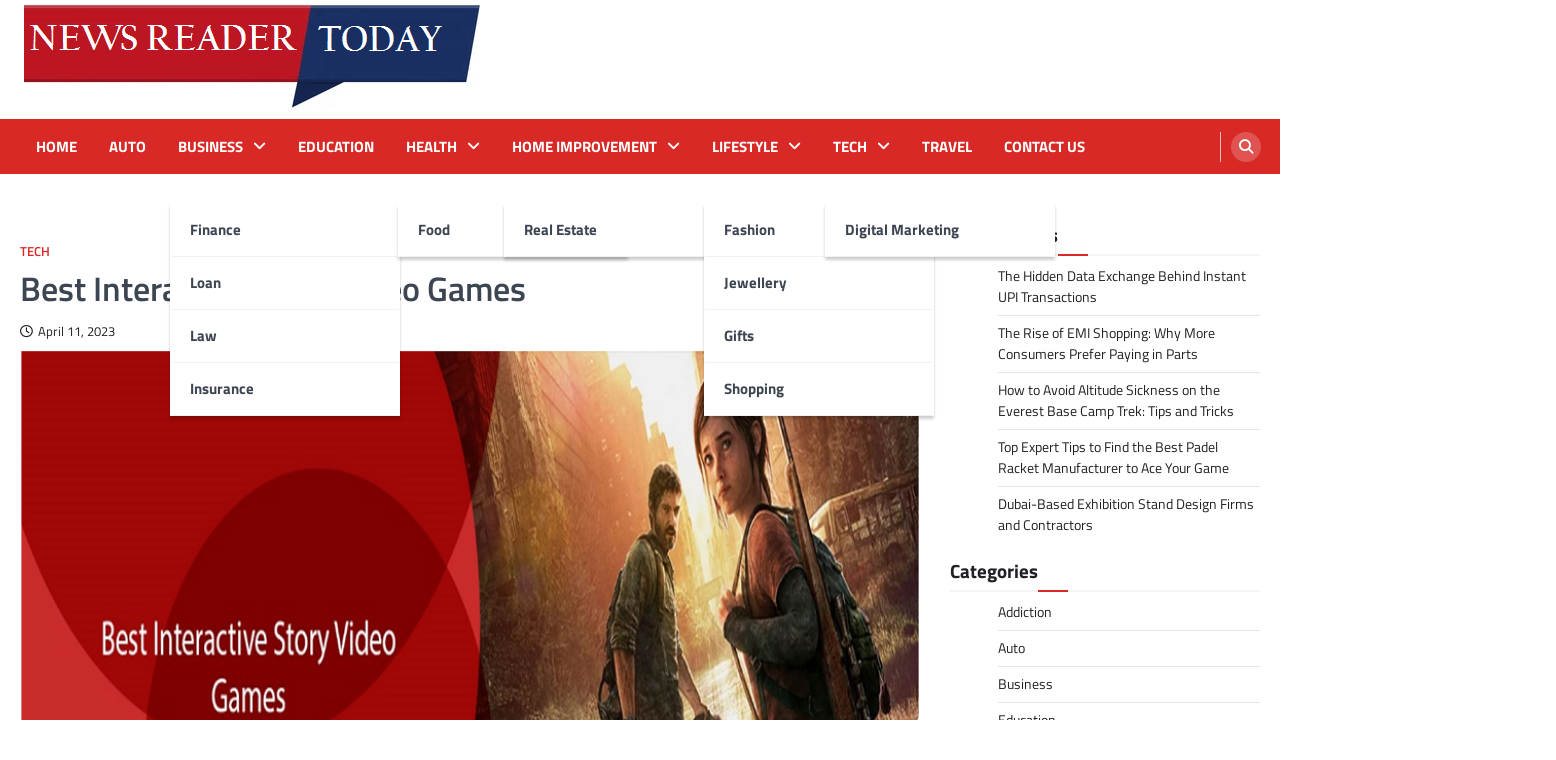

--- FILE ---
content_type: text/html; charset=UTF-8
request_url: https://newsreadertoday.com/best-interactive-story-video-games/
body_size: 14095
content:
<!doctype html>
<html lang="en-US">
<head>
	<meta charset="UTF-8">
	<meta name="viewport" content="width=device-width, initial-scale=1">
	<link rel="profile" href="https://gmpg.org/xfn/11">

	<title>Best Interactive Story Video Games | Newsreadertoday.com</title>
    <style>
        #wpadminbar #wp-admin-bar-p404_free_top_button .ab-icon:before {
            content: "\f103";
            color:red;
            top: 2px;
        }
    </style>
    <meta name='robots' content='max-image-preview:large' />
	<style>img:is([sizes="auto" i], [sizes^="auto," i]) { contain-intrinsic-size: 3000px 1500px }</style>
	
<!-- All In One SEO Pack 3.7.1[199,240] -->
<meta name="description"  content="The game tackled themes such as free will, mental health, and the nature of consciousness and was praised for its ability to provoke thought and discussion around these issues." />

<script type="application/ld+json" class="aioseop-schema">{"@context":"https://schema.org","@graph":[{"@type":"Organization","@id":"https://newsreadertoday.com/#organization","url":"https://newsreadertoday.com/","name":"","sameAs":[],"logo":{"@type":"ImageObject","@id":"https://newsreadertoday.com/#logo","url":"https://newsreadertoday.com/wp-content/uploads/2023/03/cropped-newsreadertoday.png","caption":""},"image":{"@id":"https://newsreadertoday.com/#logo"}},{"@type":"WebSite","@id":"https://newsreadertoday.com/#website","url":"https://newsreadertoday.com/","name":"","publisher":{"@id":"https://newsreadertoday.com/#organization"},"potentialAction":{"@type":"SearchAction","target":"https://newsreadertoday.com/?s={search_term_string}","query-input":"required name=search_term_string"}},{"@type":"WebPage","@id":"https://newsreadertoday.com/best-interactive-story-video-games/#webpage","url":"https://newsreadertoday.com/best-interactive-story-video-games/","inLanguage":"en-US","name":"Best Interactive Story Video Games","isPartOf":{"@id":"https://newsreadertoday.com/#website"},"breadcrumb":{"@id":"https://newsreadertoday.com/best-interactive-story-video-games/#breadcrumblist"},"description":"The game tackled themes such as free will, mental health, and the nature of consciousness and was praised for its ability to provoke thought and discussion around these issues.","image":{"@type":"ImageObject","@id":"https://newsreadertoday.com/best-interactive-story-video-games/#primaryimage","url":"https://newsreadertoday.com/wp-content/uploads/2023/04/Story-Video-Games.png","width":875,"height":561},"primaryImageOfPage":{"@id":"https://newsreadertoday.com/best-interactive-story-video-games/#primaryimage"},"datePublished":"2023-04-11T05:59:01+00:00","dateModified":"2023-04-11T06:00:01+00:00"},{"@type":"Article","@id":"https://newsreadertoday.com/best-interactive-story-video-games/#article","isPartOf":{"@id":"https://newsreadertoday.com/best-interactive-story-video-games/#webpage"},"author":{"@id":"https://newsreadertoday.com/author/admin/#author"},"headline":"Best Interactive Story Video Games","datePublished":"2023-04-11T05:59:01+00:00","dateModified":"2023-04-11T06:00:01+00:00","commentCount":0,"mainEntityOfPage":{"@id":"https://newsreadertoday.com/best-interactive-story-video-games/#webpage"},"publisher":{"@id":"https://newsreadertoday.com/#organization"},"articleSection":"Tech","image":{"@type":"ImageObject","@id":"https://newsreadertoday.com/best-interactive-story-video-games/#primaryimage","url":"https://newsreadertoday.com/wp-content/uploads/2023/04/Story-Video-Games.png","width":875,"height":561}},{"@type":"Person","@id":"https://newsreadertoday.com/author/admin/#author","name":"admin","sameAs":[],"image":{"@type":"ImageObject","@id":"https://newsreadertoday.com/#personlogo","url":"https://secure.gravatar.com/avatar/6882c2cbe177210e462c3411d07bf0e4?s=96&d=mm&r=g","width":96,"height":96,"caption":"admin"}},{"@type":"BreadcrumbList","@id":"https://newsreadertoday.com/best-interactive-story-video-games/#breadcrumblist","itemListElement":[{"@type":"ListItem","position":1,"item":{"@type":"WebPage","@id":"https://newsreadertoday.com/","url":"https://newsreadertoday.com/","name":"News Reader Today and Latest News Stories | Newsreadertoday.com"}},{"@type":"ListItem","position":2,"item":{"@type":"WebPage","@id":"https://newsreadertoday.com/best-interactive-story-video-games/","url":"https://newsreadertoday.com/best-interactive-story-video-games/","name":"Best Interactive Story Video Games"}}]}]}</script>
<link rel="canonical" href="https://newsreadertoday.com/best-interactive-story-video-games/" />
<!-- All In One SEO Pack -->
<link rel="alternate" type="application/rss+xml" title=" &raquo; Feed" href="https://newsreadertoday.com/feed/" />
<link rel="alternate" type="application/rss+xml" title=" &raquo; Comments Feed" href="https://newsreadertoday.com/comments/feed/" />
<link rel="alternate" type="application/rss+xml" title=" &raquo; Best Interactive Story Video Games Comments Feed" href="https://newsreadertoday.com/best-interactive-story-video-games/feed/" />
<script>
window._wpemojiSettings = {"baseUrl":"https:\/\/s.w.org\/images\/core\/emoji\/15.0.3\/72x72\/","ext":".png","svgUrl":"https:\/\/s.w.org\/images\/core\/emoji\/15.0.3\/svg\/","svgExt":".svg","source":{"concatemoji":"https:\/\/newsreadertoday.com\/wp-includes\/js\/wp-emoji-release.min.js?ver=6.7.4"}};
/*! This file is auto-generated */
!function(i,n){var o,s,e;function c(e){try{var t={supportTests:e,timestamp:(new Date).valueOf()};sessionStorage.setItem(o,JSON.stringify(t))}catch(e){}}function p(e,t,n){e.clearRect(0,0,e.canvas.width,e.canvas.height),e.fillText(t,0,0);var t=new Uint32Array(e.getImageData(0,0,e.canvas.width,e.canvas.height).data),r=(e.clearRect(0,0,e.canvas.width,e.canvas.height),e.fillText(n,0,0),new Uint32Array(e.getImageData(0,0,e.canvas.width,e.canvas.height).data));return t.every(function(e,t){return e===r[t]})}function u(e,t,n){switch(t){case"flag":return n(e,"\ud83c\udff3\ufe0f\u200d\u26a7\ufe0f","\ud83c\udff3\ufe0f\u200b\u26a7\ufe0f")?!1:!n(e,"\ud83c\uddfa\ud83c\uddf3","\ud83c\uddfa\u200b\ud83c\uddf3")&&!n(e,"\ud83c\udff4\udb40\udc67\udb40\udc62\udb40\udc65\udb40\udc6e\udb40\udc67\udb40\udc7f","\ud83c\udff4\u200b\udb40\udc67\u200b\udb40\udc62\u200b\udb40\udc65\u200b\udb40\udc6e\u200b\udb40\udc67\u200b\udb40\udc7f");case"emoji":return!n(e,"\ud83d\udc26\u200d\u2b1b","\ud83d\udc26\u200b\u2b1b")}return!1}function f(e,t,n){var r="undefined"!=typeof WorkerGlobalScope&&self instanceof WorkerGlobalScope?new OffscreenCanvas(300,150):i.createElement("canvas"),a=r.getContext("2d",{willReadFrequently:!0}),o=(a.textBaseline="top",a.font="600 32px Arial",{});return e.forEach(function(e){o[e]=t(a,e,n)}),o}function t(e){var t=i.createElement("script");t.src=e,t.defer=!0,i.head.appendChild(t)}"undefined"!=typeof Promise&&(o="wpEmojiSettingsSupports",s=["flag","emoji"],n.supports={everything:!0,everythingExceptFlag:!0},e=new Promise(function(e){i.addEventListener("DOMContentLoaded",e,{once:!0})}),new Promise(function(t){var n=function(){try{var e=JSON.parse(sessionStorage.getItem(o));if("object"==typeof e&&"number"==typeof e.timestamp&&(new Date).valueOf()<e.timestamp+604800&&"object"==typeof e.supportTests)return e.supportTests}catch(e){}return null}();if(!n){if("undefined"!=typeof Worker&&"undefined"!=typeof OffscreenCanvas&&"undefined"!=typeof URL&&URL.createObjectURL&&"undefined"!=typeof Blob)try{var e="postMessage("+f.toString()+"("+[JSON.stringify(s),u.toString(),p.toString()].join(",")+"));",r=new Blob([e],{type:"text/javascript"}),a=new Worker(URL.createObjectURL(r),{name:"wpTestEmojiSupports"});return void(a.onmessage=function(e){c(n=e.data),a.terminate(),t(n)})}catch(e){}c(n=f(s,u,p))}t(n)}).then(function(e){for(var t in e)n.supports[t]=e[t],n.supports.everything=n.supports.everything&&n.supports[t],"flag"!==t&&(n.supports.everythingExceptFlag=n.supports.everythingExceptFlag&&n.supports[t]);n.supports.everythingExceptFlag=n.supports.everythingExceptFlag&&!n.supports.flag,n.DOMReady=!1,n.readyCallback=function(){n.DOMReady=!0}}).then(function(){return e}).then(function(){var e;n.supports.everything||(n.readyCallback(),(e=n.source||{}).concatemoji?t(e.concatemoji):e.wpemoji&&e.twemoji&&(t(e.twemoji),t(e.wpemoji)))}))}((window,document),window._wpemojiSettings);
</script>
		<style type="text/css">
			.epvc-eye {
				margin-right: 3px;
				width: 13px;
				display: inline-block;
				height: 13px;
				border: solid 1px #000;
				border-radius:  75% 15%;
				position: relative;
				transform: rotate(45deg);
			}
			.epvc-eye:before {
				content: '';
				display: block;
				position: absolute;
				width: 5px;
				height: 5px;
				border: solid 1px #000;
				border-radius: 50%;
				left: 3px;
				top: 3px;
			}
		</style>
	<style id='wp-emoji-styles-inline-css'>

	img.wp-smiley, img.emoji {
		display: inline !important;
		border: none !important;
		box-shadow: none !important;
		height: 1em !important;
		width: 1em !important;
		margin: 0 0.07em !important;
		vertical-align: -0.1em !important;
		background: none !important;
		padding: 0 !important;
	}
</style>
<link rel='stylesheet' id='wp-block-library-css' href='https://newsreadertoday.com/wp-includes/css/dist/block-library/style.min.css?ver=6.7.4' media='all' />
<style id='classic-theme-styles-inline-css'>
/*! This file is auto-generated */
.wp-block-button__link{color:#fff;background-color:#32373c;border-radius:9999px;box-shadow:none;text-decoration:none;padding:calc(.667em + 2px) calc(1.333em + 2px);font-size:1.125em}.wp-block-file__button{background:#32373c;color:#fff;text-decoration:none}
</style>
<style id='global-styles-inline-css'>
:root{--wp--preset--aspect-ratio--square: 1;--wp--preset--aspect-ratio--4-3: 4/3;--wp--preset--aspect-ratio--3-4: 3/4;--wp--preset--aspect-ratio--3-2: 3/2;--wp--preset--aspect-ratio--2-3: 2/3;--wp--preset--aspect-ratio--16-9: 16/9;--wp--preset--aspect-ratio--9-16: 9/16;--wp--preset--color--black: #000000;--wp--preset--color--cyan-bluish-gray: #abb8c3;--wp--preset--color--white: #ffffff;--wp--preset--color--pale-pink: #f78da7;--wp--preset--color--vivid-red: #cf2e2e;--wp--preset--color--luminous-vivid-orange: #ff6900;--wp--preset--color--luminous-vivid-amber: #fcb900;--wp--preset--color--light-green-cyan: #7bdcb5;--wp--preset--color--vivid-green-cyan: #00d084;--wp--preset--color--pale-cyan-blue: #8ed1fc;--wp--preset--color--vivid-cyan-blue: #0693e3;--wp--preset--color--vivid-purple: #9b51e0;--wp--preset--gradient--vivid-cyan-blue-to-vivid-purple: linear-gradient(135deg,rgba(6,147,227,1) 0%,rgb(155,81,224) 100%);--wp--preset--gradient--light-green-cyan-to-vivid-green-cyan: linear-gradient(135deg,rgb(122,220,180) 0%,rgb(0,208,130) 100%);--wp--preset--gradient--luminous-vivid-amber-to-luminous-vivid-orange: linear-gradient(135deg,rgba(252,185,0,1) 0%,rgba(255,105,0,1) 100%);--wp--preset--gradient--luminous-vivid-orange-to-vivid-red: linear-gradient(135deg,rgba(255,105,0,1) 0%,rgb(207,46,46) 100%);--wp--preset--gradient--very-light-gray-to-cyan-bluish-gray: linear-gradient(135deg,rgb(238,238,238) 0%,rgb(169,184,195) 100%);--wp--preset--gradient--cool-to-warm-spectrum: linear-gradient(135deg,rgb(74,234,220) 0%,rgb(151,120,209) 20%,rgb(207,42,186) 40%,rgb(238,44,130) 60%,rgb(251,105,98) 80%,rgb(254,248,76) 100%);--wp--preset--gradient--blush-light-purple: linear-gradient(135deg,rgb(255,206,236) 0%,rgb(152,150,240) 100%);--wp--preset--gradient--blush-bordeaux: linear-gradient(135deg,rgb(254,205,165) 0%,rgb(254,45,45) 50%,rgb(107,0,62) 100%);--wp--preset--gradient--luminous-dusk: linear-gradient(135deg,rgb(255,203,112) 0%,rgb(199,81,192) 50%,rgb(65,88,208) 100%);--wp--preset--gradient--pale-ocean: linear-gradient(135deg,rgb(255,245,203) 0%,rgb(182,227,212) 50%,rgb(51,167,181) 100%);--wp--preset--gradient--electric-grass: linear-gradient(135deg,rgb(202,248,128) 0%,rgb(113,206,126) 100%);--wp--preset--gradient--midnight: linear-gradient(135deg,rgb(2,3,129) 0%,rgb(40,116,252) 100%);--wp--preset--font-size--small: 13px;--wp--preset--font-size--medium: 20px;--wp--preset--font-size--large: 36px;--wp--preset--font-size--x-large: 42px;--wp--preset--spacing--20: 0.44rem;--wp--preset--spacing--30: 0.67rem;--wp--preset--spacing--40: 1rem;--wp--preset--spacing--50: 1.5rem;--wp--preset--spacing--60: 2.25rem;--wp--preset--spacing--70: 3.38rem;--wp--preset--spacing--80: 5.06rem;--wp--preset--shadow--natural: 6px 6px 9px rgba(0, 0, 0, 0.2);--wp--preset--shadow--deep: 12px 12px 50px rgba(0, 0, 0, 0.4);--wp--preset--shadow--sharp: 6px 6px 0px rgba(0, 0, 0, 0.2);--wp--preset--shadow--outlined: 6px 6px 0px -3px rgba(255, 255, 255, 1), 6px 6px rgba(0, 0, 0, 1);--wp--preset--shadow--crisp: 6px 6px 0px rgba(0, 0, 0, 1);}:where(.is-layout-flex){gap: 0.5em;}:where(.is-layout-grid){gap: 0.5em;}body .is-layout-flex{display: flex;}.is-layout-flex{flex-wrap: wrap;align-items: center;}.is-layout-flex > :is(*, div){margin: 0;}body .is-layout-grid{display: grid;}.is-layout-grid > :is(*, div){margin: 0;}:where(.wp-block-columns.is-layout-flex){gap: 2em;}:where(.wp-block-columns.is-layout-grid){gap: 2em;}:where(.wp-block-post-template.is-layout-flex){gap: 1.25em;}:where(.wp-block-post-template.is-layout-grid){gap: 1.25em;}.has-black-color{color: var(--wp--preset--color--black) !important;}.has-cyan-bluish-gray-color{color: var(--wp--preset--color--cyan-bluish-gray) !important;}.has-white-color{color: var(--wp--preset--color--white) !important;}.has-pale-pink-color{color: var(--wp--preset--color--pale-pink) !important;}.has-vivid-red-color{color: var(--wp--preset--color--vivid-red) !important;}.has-luminous-vivid-orange-color{color: var(--wp--preset--color--luminous-vivid-orange) !important;}.has-luminous-vivid-amber-color{color: var(--wp--preset--color--luminous-vivid-amber) !important;}.has-light-green-cyan-color{color: var(--wp--preset--color--light-green-cyan) !important;}.has-vivid-green-cyan-color{color: var(--wp--preset--color--vivid-green-cyan) !important;}.has-pale-cyan-blue-color{color: var(--wp--preset--color--pale-cyan-blue) !important;}.has-vivid-cyan-blue-color{color: var(--wp--preset--color--vivid-cyan-blue) !important;}.has-vivid-purple-color{color: var(--wp--preset--color--vivid-purple) !important;}.has-black-background-color{background-color: var(--wp--preset--color--black) !important;}.has-cyan-bluish-gray-background-color{background-color: var(--wp--preset--color--cyan-bluish-gray) !important;}.has-white-background-color{background-color: var(--wp--preset--color--white) !important;}.has-pale-pink-background-color{background-color: var(--wp--preset--color--pale-pink) !important;}.has-vivid-red-background-color{background-color: var(--wp--preset--color--vivid-red) !important;}.has-luminous-vivid-orange-background-color{background-color: var(--wp--preset--color--luminous-vivid-orange) !important;}.has-luminous-vivid-amber-background-color{background-color: var(--wp--preset--color--luminous-vivid-amber) !important;}.has-light-green-cyan-background-color{background-color: var(--wp--preset--color--light-green-cyan) !important;}.has-vivid-green-cyan-background-color{background-color: var(--wp--preset--color--vivid-green-cyan) !important;}.has-pale-cyan-blue-background-color{background-color: var(--wp--preset--color--pale-cyan-blue) !important;}.has-vivid-cyan-blue-background-color{background-color: var(--wp--preset--color--vivid-cyan-blue) !important;}.has-vivid-purple-background-color{background-color: var(--wp--preset--color--vivid-purple) !important;}.has-black-border-color{border-color: var(--wp--preset--color--black) !important;}.has-cyan-bluish-gray-border-color{border-color: var(--wp--preset--color--cyan-bluish-gray) !important;}.has-white-border-color{border-color: var(--wp--preset--color--white) !important;}.has-pale-pink-border-color{border-color: var(--wp--preset--color--pale-pink) !important;}.has-vivid-red-border-color{border-color: var(--wp--preset--color--vivid-red) !important;}.has-luminous-vivid-orange-border-color{border-color: var(--wp--preset--color--luminous-vivid-orange) !important;}.has-luminous-vivid-amber-border-color{border-color: var(--wp--preset--color--luminous-vivid-amber) !important;}.has-light-green-cyan-border-color{border-color: var(--wp--preset--color--light-green-cyan) !important;}.has-vivid-green-cyan-border-color{border-color: var(--wp--preset--color--vivid-green-cyan) !important;}.has-pale-cyan-blue-border-color{border-color: var(--wp--preset--color--pale-cyan-blue) !important;}.has-vivid-cyan-blue-border-color{border-color: var(--wp--preset--color--vivid-cyan-blue) !important;}.has-vivid-purple-border-color{border-color: var(--wp--preset--color--vivid-purple) !important;}.has-vivid-cyan-blue-to-vivid-purple-gradient-background{background: var(--wp--preset--gradient--vivid-cyan-blue-to-vivid-purple) !important;}.has-light-green-cyan-to-vivid-green-cyan-gradient-background{background: var(--wp--preset--gradient--light-green-cyan-to-vivid-green-cyan) !important;}.has-luminous-vivid-amber-to-luminous-vivid-orange-gradient-background{background: var(--wp--preset--gradient--luminous-vivid-amber-to-luminous-vivid-orange) !important;}.has-luminous-vivid-orange-to-vivid-red-gradient-background{background: var(--wp--preset--gradient--luminous-vivid-orange-to-vivid-red) !important;}.has-very-light-gray-to-cyan-bluish-gray-gradient-background{background: var(--wp--preset--gradient--very-light-gray-to-cyan-bluish-gray) !important;}.has-cool-to-warm-spectrum-gradient-background{background: var(--wp--preset--gradient--cool-to-warm-spectrum) !important;}.has-blush-light-purple-gradient-background{background: var(--wp--preset--gradient--blush-light-purple) !important;}.has-blush-bordeaux-gradient-background{background: var(--wp--preset--gradient--blush-bordeaux) !important;}.has-luminous-dusk-gradient-background{background: var(--wp--preset--gradient--luminous-dusk) !important;}.has-pale-ocean-gradient-background{background: var(--wp--preset--gradient--pale-ocean) !important;}.has-electric-grass-gradient-background{background: var(--wp--preset--gradient--electric-grass) !important;}.has-midnight-gradient-background{background: var(--wp--preset--gradient--midnight) !important;}.has-small-font-size{font-size: var(--wp--preset--font-size--small) !important;}.has-medium-font-size{font-size: var(--wp--preset--font-size--medium) !important;}.has-large-font-size{font-size: var(--wp--preset--font-size--large) !important;}.has-x-large-font-size{font-size: var(--wp--preset--font-size--x-large) !important;}
:where(.wp-block-post-template.is-layout-flex){gap: 1.25em;}:where(.wp-block-post-template.is-layout-grid){gap: 1.25em;}
:where(.wp-block-columns.is-layout-flex){gap: 2em;}:where(.wp-block-columns.is-layout-grid){gap: 2em;}
:root :where(.wp-block-pullquote){font-size: 1.5em;line-height: 1.6;}
</style>
<link rel='stylesheet' id='ascendoor-magazine-slick-style-css' href='https://newsreadertoday.com/wp-content/themes/ascendoor-magazine/assets/css/slick.min.css?ver=1.8.1' media='all' />
<link rel='stylesheet' id='ascendoor-magazine-fontawesome-style-css' href='https://newsreadertoday.com/wp-content/themes/ascendoor-magazine/assets/css/fontawesome.min.css?ver=6.4.2' media='all' />
<link rel='stylesheet' id='ascendoor-magazine-google-fonts-css' href='https://newsreadertoday.com/wp-content/fonts/8358b4f5ae772037ec60d246ef5ca5a7.css' media='all' />
<link rel='stylesheet' id='ascendoor-magazine-style-css' href='https://newsreadertoday.com/wp-content/themes/ascendoor-magazine/style.css?ver=1.2.1' media='all' />
<style id='ascendoor-magazine-style-inline-css'>

    /* Color */
    :root {
        --primary-color: #d82926;
        --header-text-color: #blank;
    }
    
    /* Typograhpy */
    :root {
        --font-heading: "Titillium Web", serif;
        --font-main: -apple-system, BlinkMacSystemFont,"Titillium Web", "Segoe UI", Roboto, Oxygen-Sans, Ubuntu, Cantarell, "Helvetica Neue", sans-serif;
    }

    body,
	button, input, select, optgroup, textarea {
        font-family: "Titillium Web", serif;
	}

	.site-title a {
        font-family: "Titillium Web", serif;
	}
    
	.site-description {
        font-family: "Titillium Web", serif;
	}
    
</style>
<link rel='stylesheet' id='fresh-news-style-css' href='https://newsreadertoday.com/wp-content/themes/fresh-news/style.css?ver=1.0.3' media='all' />
<script src="https://newsreadertoday.com/wp-includes/js/jquery/jquery.min.js?ver=3.7.1" id="jquery-core-js"></script>
<script src="https://newsreadertoday.com/wp-includes/js/jquery/jquery-migrate.min.js?ver=3.4.1" id="jquery-migrate-js"></script>
<link rel="https://api.w.org/" href="https://newsreadertoday.com/wp-json/" /><link rel="alternate" title="JSON" type="application/json" href="https://newsreadertoday.com/wp-json/wp/v2/posts/127" /><link rel="EditURI" type="application/rsd+xml" title="RSD" href="https://newsreadertoday.com/xmlrpc.php?rsd" />
<meta name="generator" content="WordPress 6.7.4" />
<link rel='shortlink' href='https://newsreadertoday.com/?p=127' />
<link rel="alternate" title="oEmbed (JSON)" type="application/json+oembed" href="https://newsreadertoday.com/wp-json/oembed/1.0/embed?url=https%3A%2F%2Fnewsreadertoday.com%2Fbest-interactive-story-video-games%2F" />
<link rel="alternate" title="oEmbed (XML)" type="text/xml+oembed" href="https://newsreadertoday.com/wp-json/oembed/1.0/embed?url=https%3A%2F%2Fnewsreadertoday.com%2Fbest-interactive-story-video-games%2F&#038;format=xml" />
<!-- MagenetMonetization V: 1.0.29.3--><!-- MagenetMonetization 1 --><!-- MagenetMonetization 1.1 --><link rel="pingback" href="https://newsreadertoday.com/xmlrpc.php">
<style type="text/css" id="breadcrumb-trail-css">.trail-items li::after {content: "/";}</style>
		<style type="text/css">
					.site-title,
			.site-description {
				position: absolute;
				clip: rect(1px, 1px, 1px, 1px);
				}
					</style>
		<link rel="icon" href="https://newsreadertoday.com/wp-content/uploads/2023/03/cropped-newsreadertoday-1-32x32.png" sizes="32x32" />
<link rel="icon" href="https://newsreadertoday.com/wp-content/uploads/2023/03/cropped-newsreadertoday-1-192x192.png" sizes="192x192" />
<link rel="apple-touch-icon" href="https://newsreadertoday.com/wp-content/uploads/2023/03/cropped-newsreadertoday-1-180x180.png" />
<meta name="msapplication-TileImage" content="https://newsreadertoday.com/wp-content/uploads/2023/03/cropped-newsreadertoday-1-270x270.png" />
</head>

<body class="post-template-default single single-post postid-127 single-format-standard wp-custom-logo wp-embed-responsive right-sidebar">
<div id="page" class="site">
	<a class="skip-link screen-reader-text" href="#primary">Skip to content</a>
	<header id="masthead" class="site-header">
				<div class="middle-header-part " style="background-image: url('')">
			<div class="ascendoor-wrapper">
				<div class="middle-header-wrapper">
					<div class="site-branding">
													<div class="site-logo">
								<a href="https://newsreadertoday.com/" class="custom-logo-link" rel="home"><img width="462" height="113" src="https://newsreadertoday.com/wp-content/uploads/2023/03/cropped-newsreadertoday.png" class="custom-logo" alt="newsreadertoday" decoding="async" fetchpriority="high" srcset="https://newsreadertoday.com/wp-content/uploads/2023/03/cropped-newsreadertoday.png 462w, https://newsreadertoday.com/wp-content/uploads/2023/03/cropped-newsreadertoday-300x73.png 300w" sizes="(max-width: 462px) 100vw, 462px" /></a>							</div>
												<div class="site-identity">
															<p class="site-title"><a href="https://newsreadertoday.com/" rel="home"></a></p>
														</div>
					</div><!-- .site-branding -->
									</div>
			</div>
		</div>
		<div class="bottom-header-part">
			<div class="ascendoor-wrapper">
				<div class="bottom-header-wrapper">
					<div class="navigation-part">
						<nav id="site-navigation" class="main-navigation">
							<button class="menu-toggle" aria-controls="primary-menu" aria-expanded="false">
								<span></span>
								<span></span>
								<span></span>
							</button>
							<div class="main-navigation-links">
								<div class="menu-main-menu-container"><ul id="menu-main-menu" class="menu"><li id="menu-item-70" class="menu-item menu-item-type-custom menu-item-object-custom menu-item-home menu-item-70"><a href="https://newsreadertoday.com/">Home</a></li>
<li id="menu-item-72" class="menu-item menu-item-type-taxonomy menu-item-object-category menu-item-72"><a href="https://newsreadertoday.com/category/auto/">Auto</a></li>
<li id="menu-item-73" class="menu-item menu-item-type-taxonomy menu-item-object-category menu-item-has-children menu-item-73"><a href="https://newsreadertoday.com/category/business/">Business</a>
<ul class="sub-menu">
	<li id="menu-item-78" class="menu-item menu-item-type-taxonomy menu-item-object-category menu-item-78"><a href="https://newsreadertoday.com/category/finance/">Finance</a></li>
	<li id="menu-item-88" class="menu-item menu-item-type-taxonomy menu-item-object-category menu-item-88"><a href="https://newsreadertoday.com/category/loan/">Loan</a></li>
	<li id="menu-item-86" class="menu-item menu-item-type-taxonomy menu-item-object-category menu-item-86"><a href="https://newsreadertoday.com/category/law/">Law</a></li>
	<li id="menu-item-84" class="menu-item menu-item-type-taxonomy menu-item-object-category menu-item-84"><a href="https://newsreadertoday.com/category/insurance/">Insurance</a></li>
</ul>
</li>
<li id="menu-item-75" class="menu-item menu-item-type-taxonomy menu-item-object-category menu-item-75"><a href="https://newsreadertoday.com/category/education/">Education</a></li>
<li id="menu-item-82" class="menu-item menu-item-type-taxonomy menu-item-object-category menu-item-has-children menu-item-82"><a href="https://newsreadertoday.com/category/health/">Health</a>
<ul class="sub-menu">
	<li id="menu-item-79" class="menu-item menu-item-type-taxonomy menu-item-object-category menu-item-79"><a href="https://newsreadertoday.com/category/food/">Food</a></li>
</ul>
</li>
<li id="menu-item-83" class="menu-item menu-item-type-taxonomy menu-item-object-category menu-item-has-children menu-item-83"><a href="https://newsreadertoday.com/category/home-improvement/">Home Improvement</a>
<ul class="sub-menu">
	<li id="menu-item-90" class="menu-item menu-item-type-taxonomy menu-item-object-category menu-item-90"><a href="https://newsreadertoday.com/category/real-estate/">Real Estate</a></li>
</ul>
</li>
<li id="menu-item-87" class="menu-item menu-item-type-taxonomy menu-item-object-category menu-item-has-children menu-item-87"><a href="https://newsreadertoday.com/category/lifestyle/">Lifestyle</a>
<ul class="sub-menu">
	<li id="menu-item-77" class="menu-item menu-item-type-taxonomy menu-item-object-category menu-item-77"><a href="https://newsreadertoday.com/category/fashion/">Fashion</a></li>
	<li id="menu-item-85" class="menu-item menu-item-type-taxonomy menu-item-object-category menu-item-85"><a href="https://newsreadertoday.com/category/jewellery/">Jewellery</a></li>
	<li id="menu-item-81" class="menu-item menu-item-type-taxonomy menu-item-object-category menu-item-81"><a href="https://newsreadertoday.com/category/gifts/">Gifts</a></li>
	<li id="menu-item-91" class="menu-item menu-item-type-taxonomy menu-item-object-category menu-item-91"><a href="https://newsreadertoday.com/category/shopping/">Shopping</a></li>
</ul>
</li>
<li id="menu-item-93" class="menu-item menu-item-type-taxonomy menu-item-object-category current-post-ancestor current-menu-parent current-post-parent menu-item-has-children menu-item-93"><a href="https://newsreadertoday.com/category/tech/">Tech</a>
<ul class="sub-menu">
	<li id="menu-item-74" class="menu-item menu-item-type-taxonomy menu-item-object-category menu-item-74"><a href="https://newsreadertoday.com/category/digital-marketing/">Digital Marketing</a></li>
</ul>
</li>
<li id="menu-item-94" class="menu-item menu-item-type-taxonomy menu-item-object-category menu-item-94"><a href="https://newsreadertoday.com/category/travel/">Travel</a></li>
<li id="menu-item-71" class="menu-item menu-item-type-post_type menu-item-object-page menu-item-71"><a href="https://newsreadertoday.com/contact-us/">Contact Us</a></li>
</ul></div>							</div>
						</nav><!-- #site-navigation -->
					</div>
					<div class="header-search">
						<div class="header-search-wrap">
							<a href="#" title="Search" class="header-search-icon">
								<i class="fa fa-search"></i>
							</a>
							<div class="header-search-form">
								<form role="search" method="get" class="search-form" action="https://newsreadertoday.com/">
				<label>
					<span class="screen-reader-text">Search for:</span>
					<input type="search" class="search-field" placeholder="Search &hellip;" value="" name="s" />
				</label>
				<input type="submit" class="search-submit" value="Search" />
			</form>							</div>
						</div>
					</div>
				</div>
			</div>
		</div>
	</header><!-- #masthead -->

			<div id="content" class="site-content">
			<div class="ascendoor-wrapper">
				<div class="ascendoor-page">
			<main id="primary" class="site-main">

		
<article id="post-127" class="post-127 post type-post status-publish format-standard has-post-thumbnail hentry category-tech">
	<div class="mag-post-single">
		<div class="mag-post-detail">
			<div class="mag-post-category">
				<a href="https://newsreadertoday.com/category/tech/">Tech</a>			</div>
			<header class="entry-header">
				<h1 class="entry-title">Best Interactive Story Video Games</h1>					<div class="mag-post-meta">
						<span class="post-date"><a href="https://newsreadertoday.com/best-interactive-story-video-games/" rel="bookmark"><i class="far fa-clock"></i><time class="entry-date published" datetime="2023-04-11T05:59:01+00:00">April 11, 2023</time><time class="updated" datetime="2023-04-11T06:00:01+00:00">April 11, 2023</time></a></span>					</div>
							</header><!-- .entry-header -->
		</div>
	</div>
	
			<div class="post-thumbnail">
				<img width="875" height="561" src="https://newsreadertoday.com/wp-content/uploads/2023/04/Story-Video-Games.png" class="attachment-post-thumbnail size-post-thumbnail wp-post-image" alt="Story Video Games" decoding="async" srcset="https://newsreadertoday.com/wp-content/uploads/2023/04/Story-Video-Games.png 875w, https://newsreadertoday.com/wp-content/uploads/2023/04/Story-Video-Games-300x192.png 300w, https://newsreadertoday.com/wp-content/uploads/2023/04/Story-Video-Games-768x492.png 768w" sizes="(max-width: 875px) 100vw, 875px" />			</div><!-- .post-thumbnail -->

		
	<div class="entry-content">
		<div class='epvc-post-count'><span class='epvc-eye'></span>  <span class="epvc-count"> 1,460</span><span class='epvc-label'> Views</span></div><p style="text-align: justify;">For some, video games are merely good past times, whereas others have found valuable life lessons hidden in the fictional world of gameplay. Interactive video games offer an immersive gaming experience that can help you forget the worries of the real world and at times, teach wonderful lessons. Here are some of the best interactive story games that have graced our gaming platforms over time.</p>
<h2 style="text-align: justify;"><strong>Detroit: Become Human</strong></h2>
<p style="text-align: justify;">Detroit: Become Human is a video game developed by Quantic Dream and released in 2018. It is a neo-noir thriller set in a futuristic Detroit where androids are commonplace and have gained autonomy. The game follows the lives of three androids: Connor, Kara, and Markus, as they navigate the complexities of being alive and the struggle for their freedom.</p>
<p style="text-align: justify;">The game&#8217;s plot centers on the social and ethical implications of the advancement of artificial intelligence and the struggles that arise from it. It touches on themes such as discrimination, identity, and the nature of humanity itself. The game&#8217;s graphics and attention to detail create a captivating, immersive experience that draws players in and keeps them engaged.</p>
<p style="text-align: justify;">Detroit: Become Human has received critical acclaim for its storytelling and narrative structure. It has been praised for its well-written characters, emotional depth, and thought-provoking themes. The game&#8217;s success has sparked discussions about artificial intelligence&#8217;s potential risks and benefits and the ethics of treating synthetic beings as sentient beings.</p>
<h2 style="text-align: justify;"><strong>Fahrenheit/Indigo Prophecy</strong></h2>
<p style="text-align: justify;">Fahrenheit, also known as Indigo Prophecy, is a 2005 interactive drama video game developed by Quantic Dream. It follows the story of Lucas Kane, a man involved in a series of bizarre murders after committing a spontaneous act of violence. The game features a branching narrative structure, allowing players to make choices that affect the storyline and outcome of the game.</p>
<p style="text-align: justify;">Fahrenheit received critical acclaim for its innovative storytelling, immersive gameplay, and unique blend of multiple genres, including action, adventure, and mystery. It was praised for its cinematic presentation, with high-quality graphics, music, and voice acting, which helped to create a truly immersive experience for players.</p>
<p style="text-align: justify;">The game tackled themes such as free will, mental health, and the nature of consciousness and was praised for its ability to provoke thought and discussion around these issues. Fahrenheit was also notable for its use of quick-time events, which became a hallmark of Quantic Dream&#8217;s later games, such as Heavy Rain and Detroit: Become Human. Fahrenheit contributes significantly to the interactive storytelling genre and a memorable player experience.</p>
<h2 style="text-align: justify;"><strong>Firewatch</strong></h2>
<p style="text-align: justify;">Firewatch is a 2016 first-person adventure game developed by Campo Santo. Set in the Wyoming wilderness, the game follows the story of Henry, a fire lookout who begins to experience strange occurrences in the forest. The game&#8217;s narrative structure is non-linear, allowing players to make choices that affect the story&#8217;s outcome.</p>
<p style="text-align: justify;">Firewatch received critical acclaim for its beautiful, stylized graphics and compelling storytelling. The game&#8217;s themes of isolation, grief, and the human condition resonated with players and critics alike, making it one of the most well-received indie games of 2016.</p>
<p style="text-align: justify;">The game&#8217;s voice acting, particularly that of Henry and his colleague Delilah, was praised for its realism and emotional depth. The relationship between Henry and Delilah, built through their conversations over a handheld radio, was also highlighted as a standout feature of the game.</p>
<p style="text-align: justify;">Overall, Firewatch is a beautifully crafted game that offers players a unique, immersive experience. Its combination of stunning visuals, compelling storytelling, and memorable characters make it a must-play for fans of the adventure game genre.</p>
<h2 style="text-align: justify;"><strong>The Last of Us</strong></h2>
<p style="text-align: justify;">The game takes place in a world that is struck by the apocalypse and where a fungal infection is on the loose. Zombie-like creatures, the infected, hunt for humans and take over their bodies. The story follows a smuggler named Joel and a young girl named Ellie, who is immune to the infection, as they travel across the United States for safety.</p>
<p style="text-align: justify;">The Last of Us received critical acclaim for its storytelling, characters, and gameplay. The game&#8217;s emotional impact was particularly notable, with the relationship between Joel and Ellie drawing praise for its depth and authenticity.</p>
<p style="text-align: justify;">The game&#8217;s mechanics, which blended stealth, survival, and action elements, were well received, with critics lauding the game&#8217;s strategic depth and tension-filled encounters. The game&#8217;s graphics and sound design were also praised, creating a haunting and immersive atmosphere. The Last of Us has since become a beloved classic and is considered one of the greatest video games ever made, with a passionate fan base and a sequel released in 2020.</p>
<p style="text-align: justify;">Invest in an internet plan that does the game’s graphics justice. <strong><a href="https://www.buytvinternetphone.com/wave">Wave Broadband</a></strong> offers an excellent fiber-backed connection that ensures seamless gaming. <strong><a href="https://www.buytvinternetphone.com/wave/internet">Click here</a> </strong>to learn more about them.</p>
<h2 style="text-align: justify;"><strong>Life Is Strange</strong></h2>
<p style="text-align: justify;">Life is Strange is a narrative-driven adventure game developed by Dontnod Entertainment and published by Square Enix. The game follows the story of Maxine Caulfield, a photography student who discovers she has the power to rewind time. The game&#8217;s narrative is built around Max&#8217;s choices and interactions with other characters, affecting the game&#8217;s story and multiple endings.</p>
<p style="text-align: justify;">Life is Strange received critical acclaim for its storytelling, characters, and visuals. The game&#8217;s themes of friendship, loss, and self-discovery resonated with players and critics alike, and its emphasis on choice and consequence was highlighted as a standout feature.</p>
<p style="text-align: justify;">The game&#8217;s time-rewind mechanic, which allowed players to explore different paths and outcomes, was also well-received, adding an extra layer of depth to the game&#8217;s narrative structure. The game&#8217;s soundtrack, which featured indie artists such as Syd Matters and Alt-J, was also praised for its emotional impact and contribution to the game&#8217;s atmosphere.</p>
<h2 style="text-align: justify;"><strong>The Witcher 3: Wild Hunt</strong></h2>
<p style="text-align: justify;">CD Projekt Red developed The Witcher 3: Wild Hunt, a 2015 action role-playing game set in a fantasy world based on Polish folklore. It revolves around Geralt of Rivia, a monster hunter called a Witcher.</p>
<p style="text-align: justify;">The game received critical acclaim for its plot, characters, and open-world design. The narrative of the game, based on the series of novels by Andrzej Sapkowski, was lauded by gamers and reviewers for its sophisticated themes and well-rounded characters.</p>
<p style="text-align: justify;">Critics praised the game&#8217;s open-world structure, which enabled players to explore a vast and intricately detailed world. Environmental storytelling and meticulous attention to detail were also applauded. The game&#8217;s combat mechanics, which mixed swordplay, magic, and alchemy, were admired for their strategic complexity and depth. The Witcher 3 has gained a devoted fan base and several accolades, cementing its position as one of the best RPGs ever.</p>
<h2 style="text-align: justify;"><strong>Final Thoughts</strong></h2>
<p style="text-align: justify;">Interactive video games offer an immersive and engaging experience for players who value storytelling in gaming. From emotionally impactful narratives to thought-provoking themes, these games offer something for every type of gamer.</p>
<p style="text-align: justify;">Whether you are a fan of choice-driven adventures or character-driven dramas, there&#8217;s a game out there. The titles on this list are just a few of the best interactive story video games showcasing narrative&#8217;s power in gaming.</p>
<p style="text-align: justify;">To enjoy these games in their full glory, make sure you have an internet connection that does them justice. Our bets are on Wave Broadband! You can reach<strong> <a href="https://www.buytvinternetphone.com/wave/customer-service">Wave Broadband Customer Service</a></strong> to learn more about their internet plans.</p>
	</div><!-- .entry-content -->

	<footer class="entry-footer">
			</footer><!-- .entry-footer -->

				<div class="ascendoor-author-box">
				<div class="author-img">
					<img src="https://secure.gravatar.com/avatar/6882c2cbe177210e462c3411d07bf0e4?s=120&#038;d=mm&#038;r=g" alt="admin">
				</div>
				<div class="author-details">
					<h3 class="author-name">admin</h3>
					<p class="author-description">
											</p>
				</div>
			</div>
			</article><!-- #post-127 -->

	<nav class="navigation post-navigation" aria-label="Posts">
		<h2 class="screen-reader-text">Post navigation</h2>
		<div class="nav-links"><div class="nav-previous"><a href="https://newsreadertoday.com/celebrating-those-who-have-transformed-medicine/" rel="prev"><span>&#10229;</span> <span class="nav-title">Celebrating Those Who Have Transformed Medicine</span></a></div><div class="nav-next"><a href="https://newsreadertoday.com/hiring-a-renovation-contractor-5-vital-tips/" rel="next"><span class="nav-title">Hiring a Renovation Contractor: 5 Vital Tips</span> <span>&#10230;</span></a></div></div>
	</nav>					<div class="related-posts">
						<h2>Related Posts</h2>
						<div class="row">
															<div>
									<article id="post-113" class="post-113 post type-post status-publish format-standard has-post-thumbnail hentry category-tech">
										
			<div class="post-thumbnail">
				<img width="876" height="565" src="https://newsreadertoday.com/wp-content/uploads/2023/03/Apprenticeships-in-Tech.jpg" class="attachment-post-thumbnail size-post-thumbnail wp-post-image" alt="Apprenticeships in Tech" decoding="async" srcset="https://newsreadertoday.com/wp-content/uploads/2023/03/Apprenticeships-in-Tech.jpg 876w, https://newsreadertoday.com/wp-content/uploads/2023/03/Apprenticeships-in-Tech-300x193.jpg 300w, https://newsreadertoday.com/wp-content/uploads/2023/03/Apprenticeships-in-Tech-768x495.jpg 768w" sizes="(max-width: 876px) 100vw, 876px" />			</div><!-- .post-thumbnail -->

												<header class="entry-header">
											<h5 class="entry-title"><a href="https://newsreadertoday.com/revature-lists-the-top-benefits-of-apprenticeships-in-tech/" rel="bookmark">Revature Lists The Top Benefits of Apprenticeships in Tech</a></h5>										</header><!-- .entry-header -->
										<div class="entry-content">
											<p>1,212 ViewsApprenticeships have been a popular concept for generations. Even today, they are among the most dependable ways to start&hellip;</p>
										</div><!-- .entry-content -->
									</article>
								</div>
																<div>
									<article id="post-183" class="post-183 post type-post status-publish format-standard has-post-thumbnail hentry category-tech">
										
			<div class="post-thumbnail">
				<img width="875" height="563" src="https://newsreadertoday.com/wp-content/uploads/2023/08/Software-for-Hotels.png" class="attachment-post-thumbnail size-post-thumbnail wp-post-image" alt="Software for Hotels" decoding="async" srcset="https://newsreadertoday.com/wp-content/uploads/2023/08/Software-for-Hotels.png 875w, https://newsreadertoday.com/wp-content/uploads/2023/08/Software-for-Hotels-300x193.png 300w, https://newsreadertoday.com/wp-content/uploads/2023/08/Software-for-Hotels-768x494.png 768w" sizes="(max-width: 875px) 100vw, 875px" />			</div><!-- .post-thumbnail -->

												<header class="entry-header">
											<h5 class="entry-title"><a href="https://newsreadertoday.com/benefits-of-property-management-software-for-hotels/" rel="bookmark">Benefits of Property Management Software for Hotels</a></h5>										</header><!-- .entry-header -->
										<div class="entry-content">
											<p>1,265 ViewsIn the fast-paced and competitive hospitality industry, hotels strive to deliver exceptional guest experiences while maximizing operational efficiency. One&hellip;</p>
										</div><!-- .entry-content -->
									</article>
								</div>
																<div>
									<article id="post-364" class="post-364 post type-post status-publish format-standard has-post-thumbnail hentry category-tech">
										
			<div class="post-thumbnail">
				<img width="875" height="583" src="https://newsreadertoday.com/wp-content/uploads/2025/01/Business-in-San-Marcos-2.jpg" class="attachment-post-thumbnail size-post-thumbnail wp-post-image" alt="Business in San Marcos" decoding="async" loading="lazy" srcset="https://newsreadertoday.com/wp-content/uploads/2025/01/Business-in-San-Marcos-2.jpg 875w, https://newsreadertoday.com/wp-content/uploads/2025/01/Business-in-San-Marcos-2-300x200.jpg 300w, https://newsreadertoday.com/wp-content/uploads/2025/01/Business-in-San-Marcos-2-768x512.jpg 768w" sizes="auto, (max-width: 875px) 100vw, 875px" />			</div><!-- .post-thumbnail -->

												<header class="entry-header">
											<h5 class="entry-title"><a href="https://newsreadertoday.com/why-reliable-it-support-is-the-backbone-of-your-business-in-san-marcos/" rel="bookmark">Why Reliable IT Support is the Backbone of Your Business in San Marcos</a></h5>										</header><!-- .entry-header -->
										<div class="entry-content">
											<p>1,084 ViewsToday, businesses rely heavily on technology. IT systems are integral to success. But what happens when these systems falter?&hellip;</p>
										</div><!-- .entry-content -->
									</article>
								</div>
														</div>
					</div>
					
<div id="comments" class="comments-area">

		<div id="respond" class="comment-respond">
		<h3 id="reply-title" class="comment-reply-title">Leave a Reply <small><a rel="nofollow" id="cancel-comment-reply-link" href="/best-interactive-story-video-games/#respond" style="display:none;">Cancel reply</a></small></h3><p class="must-log-in">You must be <a href="https://newsreadertoday.com/wp-login.php?redirect_to=https%3A%2F%2Fnewsreadertoday.com%2Fbest-interactive-story-video-games%2F">logged in</a> to post a comment.</p>	</div><!-- #respond -->
	
</div><!-- #comments -->

	</main><!-- #main -->
<!-- MagenetMonetization 4 -->
<aside id="secondary" class="widget-area">
	<!-- MagenetMonetization 5 -->
		<section id="recent-posts-4" class="widget widget_recent_entries">
		<h2 class="widget-title">Recent Posts</h2>
		<ul>
											<li>
					<a href="https://newsreadertoday.com/the-hidden-data-exchange-behind-instant-upi-transactions/">The Hidden Data Exchange Behind Instant UPI Transactions</a>
									</li>
											<li>
					<a href="https://newsreadertoday.com/the-rise-of-emi-shopping-why-more-consumers-prefer-paying-in-parts/">The Rise of EMI Shopping: Why More Consumers Prefer Paying in Parts</a>
									</li>
											<li>
					<a href="https://newsreadertoday.com/how-to-avoid-altitude-sickness-on-the-everest-base-camp-trek-tips-and-tricks/">How to Avoid Altitude Sickness on the Everest Base Camp Trek: Tips and Tricks</a>
									</li>
											<li>
					<a href="https://newsreadertoday.com/top-expert-tips-to-find-the-best-padel-racket-manufacturer-to-ace-your-game/">Top Expert Tips to Find the Best Padel Racket Manufacturer to Ace Your Game</a>
									</li>
											<li>
					<a href="https://newsreadertoday.com/dubai-based-exhibition-stand-design-firms-and-contractors/">Dubai-Based Exhibition Stand Design Firms and Contractors</a>
									</li>
					</ul>

		</section><!-- MagenetMonetization 5 --><section id="categories-3" class="widget widget_categories"><h2 class="widget-title">Categories</h2>
			<ul>
					<li class="cat-item cat-item-27"><a href="https://newsreadertoday.com/category/addiction/">Addiction</a>
</li>
	<li class="cat-item cat-item-24"><a href="https://newsreadertoday.com/category/auto/">Auto</a>
</li>
	<li class="cat-item cat-item-23"><a href="https://newsreadertoday.com/category/business/">Business</a>
</li>
	<li class="cat-item cat-item-21"><a href="https://newsreadertoday.com/category/education/">Education</a>
</li>
	<li class="cat-item cat-item-19"><a href="https://newsreadertoday.com/category/fashion/">Fashion</a>
</li>
	<li class="cat-item cat-item-18"><a href="https://newsreadertoday.com/category/finance/">Finance</a>
</li>
	<li class="cat-item cat-item-17"><a href="https://newsreadertoday.com/category/food/">Food</a>
</li>
	<li class="cat-item cat-item-30"><a href="https://newsreadertoday.com/category/furniture/">Furniture</a>
</li>
	<li class="cat-item cat-item-14"><a href="https://newsreadertoday.com/category/health/">Health</a>
</li>
	<li class="cat-item cat-item-13"><a href="https://newsreadertoday.com/category/home-improvement/">Home Improvement</a>
</li>
	<li class="cat-item cat-item-11"><a href="https://newsreadertoday.com/category/jewellery/">Jewellery</a>
</li>
	<li class="cat-item cat-item-10"><a href="https://newsreadertoday.com/category/law/">Law</a>
</li>
	<li class="cat-item cat-item-9"><a href="https://newsreadertoday.com/category/lifestyle/">Lifestyle</a>
</li>
	<li class="cat-item cat-item-8"><a href="https://newsreadertoday.com/category/loan/">Loan</a>
</li>
	<li class="cat-item cat-item-28"><a href="https://newsreadertoday.com/category/news/">News</a>
</li>
	<li class="cat-item cat-item-7"><a href="https://newsreadertoday.com/category/pets/">Pets</a>
</li>
	<li class="cat-item cat-item-6"><a href="https://newsreadertoday.com/category/real-estate/">Real Estate</a>
</li>
	<li class="cat-item cat-item-5"><a href="https://newsreadertoday.com/category/shopping/">Shopping</a>
</li>
	<li class="cat-item cat-item-29"><a href="https://newsreadertoday.com/category/society/">Society</a>
</li>
	<li class="cat-item cat-item-4"><a href="https://newsreadertoday.com/category/sports/">Sports</a>
</li>
	<li class="cat-item cat-item-3"><a href="https://newsreadertoday.com/category/tech/">Tech</a>
</li>
	<li class="cat-item cat-item-39"><a href="https://newsreadertoday.com/category/trading/">Trading</a>
</li>
	<li class="cat-item cat-item-2"><a href="https://newsreadertoday.com/category/travel/">Travel</a>
</li>
			</ul>

			</section><!-- MagenetMonetization 5 --><section id="archives-3" class="widget widget_archive"><h2 class="widget-title">Archives</h2>
			<ul>
					<li><a href='https://newsreadertoday.com/2026/01/'>January 2026</a></li>
	<li><a href='https://newsreadertoday.com/2025/10/'>October 2025</a></li>
	<li><a href='https://newsreadertoday.com/2025/04/'>April 2025</a></li>
	<li><a href='https://newsreadertoday.com/2025/03/'>March 2025</a></li>
	<li><a href='https://newsreadertoday.com/2025/01/'>January 2025</a></li>
	<li><a href='https://newsreadertoday.com/2024/12/'>December 2024</a></li>
	<li><a href='https://newsreadertoday.com/2024/10/'>October 2024</a></li>
	<li><a href='https://newsreadertoday.com/2024/08/'>August 2024</a></li>
	<li><a href='https://newsreadertoday.com/2024/05/'>May 2024</a></li>
	<li><a href='https://newsreadertoday.com/2024/04/'>April 2024</a></li>
	<li><a href='https://newsreadertoday.com/2024/03/'>March 2024</a></li>
	<li><a href='https://newsreadertoday.com/2024/01/'>January 2024</a></li>
	<li><a href='https://newsreadertoday.com/2023/12/'>December 2023</a></li>
	<li><a href='https://newsreadertoday.com/2023/11/'>November 2023</a></li>
	<li><a href='https://newsreadertoday.com/2023/09/'>September 2023</a></li>
	<li><a href='https://newsreadertoday.com/2023/08/'>August 2023</a></li>
	<li><a href='https://newsreadertoday.com/2023/07/'>July 2023</a></li>
	<li><a href='https://newsreadertoday.com/2023/06/'>June 2023</a></li>
	<li><a href='https://newsreadertoday.com/2023/05/'>May 2023</a></li>
	<li><a href='https://newsreadertoday.com/2023/04/'>April 2023</a></li>
	<li><a href='https://newsreadertoday.com/2023/03/'>March 2023</a></li>
	<li><a href='https://newsreadertoday.com/2023/02/'>February 2023</a></li>
			</ul>

			</section><!-- MagenetMonetization 5 --><section id="tag_cloud-2" class="widget widget_tag_cloud"><h2 class="widget-title">Tags News</h2><div class="tagcloud"><a href="https://newsreadertoday.com/category/addiction/" class="tag-cloud-link tag-link-27 tag-link-position-1" style="font-size: 8pt;" aria-label="Addiction (1 item)">Addiction<span class="tag-link-count"> (1)</span></a>
<a href="https://newsreadertoday.com/category/auto/" class="tag-cloud-link tag-link-24 tag-link-position-2" style="font-size: 12.2pt;" aria-label="Auto (2 items)">Auto<span class="tag-link-count"> (2)</span></a>
<a href="https://newsreadertoday.com/category/business/" class="tag-cloud-link tag-link-23 tag-link-position-3" style="font-size: 19.2pt;" aria-label="Business (5 items)">Business<span class="tag-link-count"> (5)</span></a>
<a href="https://newsreadertoday.com/category/education/" class="tag-cloud-link tag-link-21 tag-link-position-4" style="font-size: 8pt;" aria-label="Education (1 item)">Education<span class="tag-link-count"> (1)</span></a>
<a href="https://newsreadertoday.com/category/fashion/" class="tag-cloud-link tag-link-19 tag-link-position-5" style="font-size: 8pt;" aria-label="Fashion (1 item)">Fashion<span class="tag-link-count"> (1)</span></a>
<a href="https://newsreadertoday.com/category/finance/" class="tag-cloud-link tag-link-18 tag-link-position-6" style="font-size: 22pt;" aria-label="Finance (7 items)">Finance<span class="tag-link-count"> (7)</span></a>
<a href="https://newsreadertoday.com/category/food/" class="tag-cloud-link tag-link-17 tag-link-position-7" style="font-size: 12.2pt;" aria-label="Food (2 items)">Food<span class="tag-link-count"> (2)</span></a>
<a href="https://newsreadertoday.com/category/furniture/" class="tag-cloud-link tag-link-30 tag-link-position-8" style="font-size: 8pt;" aria-label="Furniture (1 item)">Furniture<span class="tag-link-count"> (1)</span></a>
<a href="https://newsreadertoday.com/category/health/" class="tag-cloud-link tag-link-14 tag-link-position-9" style="font-size: 20.833333333333pt;" aria-label="Health (6 items)">Health<span class="tag-link-count"> (6)</span></a>
<a href="https://newsreadertoday.com/category/home-improvement/" class="tag-cloud-link tag-link-13 tag-link-position-10" style="font-size: 20.833333333333pt;" aria-label="Home Improvement (6 items)">Home Improvement<span class="tag-link-count"> (6)</span></a>
<a href="https://newsreadertoday.com/category/jewellery/" class="tag-cloud-link tag-link-11 tag-link-position-11" style="font-size: 8pt;" aria-label="Jewellery (1 item)">Jewellery<span class="tag-link-count"> (1)</span></a>
<a href="https://newsreadertoday.com/category/law/" class="tag-cloud-link tag-link-10 tag-link-position-12" style="font-size: 8pt;" aria-label="Law (1 item)">Law<span class="tag-link-count"> (1)</span></a>
<a href="https://newsreadertoday.com/category/lifestyle/" class="tag-cloud-link tag-link-9 tag-link-position-13" style="font-size: 12.2pt;" aria-label="Lifestyle (2 items)">Lifestyle<span class="tag-link-count"> (2)</span></a>
<a href="https://newsreadertoday.com/category/loan/" class="tag-cloud-link tag-link-8 tag-link-position-14" style="font-size: 8pt;" aria-label="Loan (1 item)">Loan<span class="tag-link-count"> (1)</span></a>
<a href="https://newsreadertoday.com/category/news/" class="tag-cloud-link tag-link-28 tag-link-position-15" style="font-size: 8pt;" aria-label="News (1 item)">News<span class="tag-link-count"> (1)</span></a>
<a href="https://newsreadertoday.com/category/pets/" class="tag-cloud-link tag-link-7 tag-link-position-16" style="font-size: 8pt;" aria-label="Pets (1 item)">Pets<span class="tag-link-count"> (1)</span></a>
<a href="https://newsreadertoday.com/category/real-estate/" class="tag-cloud-link tag-link-6 tag-link-position-17" style="font-size: 12.2pt;" aria-label="Real Estate (2 items)">Real Estate<span class="tag-link-count"> (2)</span></a>
<a href="https://newsreadertoday.com/category/shopping/" class="tag-cloud-link tag-link-5 tag-link-position-18" style="font-size: 8pt;" aria-label="Shopping (1 item)">Shopping<span class="tag-link-count"> (1)</span></a>
<a href="https://newsreadertoday.com/category/society/" class="tag-cloud-link tag-link-29 tag-link-position-19" style="font-size: 8pt;" aria-label="Society (1 item)">Society<span class="tag-link-count"> (1)</span></a>
<a href="https://newsreadertoday.com/category/sports/" class="tag-cloud-link tag-link-4 tag-link-position-20" style="font-size: 15pt;" aria-label="Sports (3 items)">Sports<span class="tag-link-count"> (3)</span></a>
<a href="https://newsreadertoday.com/category/tech/" class="tag-cloud-link tag-link-3 tag-link-position-21" style="font-size: 19.2pt;" aria-label="Tech (5 items)">Tech<span class="tag-link-count"> (5)</span></a>
<a href="https://newsreadertoday.com/category/trading/" class="tag-cloud-link tag-link-39 tag-link-position-22" style="font-size: 8pt;" aria-label="Trading (1 item)">Trading<span class="tag-link-count"> (1)</span></a>
<a href="https://newsreadertoday.com/category/travel/" class="tag-cloud-link tag-link-2 tag-link-position-23" style="font-size: 15pt;" aria-label="Travel (3 items)">Travel<span class="tag-link-count"> (3)</span></a></div>
</section><!-- MagenetMonetization 5 -->
		<section id="recent-posts-3" class="widget widget_recent_entries">
		<h2 class="widget-title">Random News</h2>
		<ul>
											<li>
					<a href="https://newsreadertoday.com/the-hidden-data-exchange-behind-instant-upi-transactions/">The Hidden Data Exchange Behind Instant UPI Transactions</a>
									</li>
											<li>
					<a href="https://newsreadertoday.com/the-rise-of-emi-shopping-why-more-consumers-prefer-paying-in-parts/">The Rise of EMI Shopping: Why More Consumers Prefer Paying in Parts</a>
									</li>
											<li>
					<a href="https://newsreadertoday.com/how-to-avoid-altitude-sickness-on-the-everest-base-camp-trek-tips-and-tricks/">How to Avoid Altitude Sickness on the Everest Base Camp Trek: Tips and Tricks</a>
									</li>
											<li>
					<a href="https://newsreadertoday.com/top-expert-tips-to-find-the-best-padel-racket-manufacturer-to-ace-your-game/">Top Expert Tips to Find the Best Padel Racket Manufacturer to Ace Your Game</a>
									</li>
											<li>
					<a href="https://newsreadertoday.com/dubai-based-exhibition-stand-design-firms-and-contractors/">Dubai-Based Exhibition Stand Design Firms and Contractors</a>
									</li>
					</ul>

		</section></aside><!-- #secondary -->
<!-- wmm d -->					</div>
			</div>
		</div><!-- #content -->
		<footer id="colophon" class="site-footer">
					<div class="site-footer-top">
				<div class="ascendoor-wrapper">
					<div class="footer-widgets-wrapper"> 
											<div class="footer-widget-single">
							<!-- MagenetMonetization 5 -->
		<section id="recent-posts-2" class="widget widget_recent_entries">
		<h6 class="widget-title">Recent News</h6>
		<ul>
											<li>
					<a href="https://newsreadertoday.com/the-hidden-data-exchange-behind-instant-upi-transactions/">The Hidden Data Exchange Behind Instant UPI Transactions</a>
									</li>
											<li>
					<a href="https://newsreadertoday.com/the-rise-of-emi-shopping-why-more-consumers-prefer-paying-in-parts/">The Rise of EMI Shopping: Why More Consumers Prefer Paying in Parts</a>
									</li>
											<li>
					<a href="https://newsreadertoday.com/how-to-avoid-altitude-sickness-on-the-everest-base-camp-trek-tips-and-tricks/">How to Avoid Altitude Sickness on the Everest Base Camp Trek: Tips and Tricks</a>
									</li>
											<li>
					<a href="https://newsreadertoday.com/top-expert-tips-to-find-the-best-padel-racket-manufacturer-to-ace-your-game/">Top Expert Tips to Find the Best Padel Racket Manufacturer to Ace Your Game</a>
									</li>
											<li>
					<a href="https://newsreadertoday.com/dubai-based-exhibition-stand-design-firms-and-contractors/">Dubai-Based Exhibition Stand Design Firms and Contractors</a>
									</li>
					</ul>

		</section>						</div>
												<div class="footer-widget-single">
							<!-- MagenetMonetization 5 --><section id="categories-2" class="widget widget_categories"><h6 class="widget-title">Categories</h6>
			<ul>
					<li class="cat-item cat-item-27"><a href="https://newsreadertoday.com/category/addiction/">Addiction</a>
</li>
	<li class="cat-item cat-item-24"><a href="https://newsreadertoday.com/category/auto/">Auto</a>
</li>
	<li class="cat-item cat-item-23"><a href="https://newsreadertoday.com/category/business/">Business</a>
</li>
	<li class="cat-item cat-item-21"><a href="https://newsreadertoday.com/category/education/">Education</a>
</li>
	<li class="cat-item cat-item-19"><a href="https://newsreadertoday.com/category/fashion/">Fashion</a>
</li>
	<li class="cat-item cat-item-18"><a href="https://newsreadertoday.com/category/finance/">Finance</a>
</li>
	<li class="cat-item cat-item-17"><a href="https://newsreadertoday.com/category/food/">Food</a>
</li>
	<li class="cat-item cat-item-30"><a href="https://newsreadertoday.com/category/furniture/">Furniture</a>
</li>
	<li class="cat-item cat-item-14"><a href="https://newsreadertoday.com/category/health/">Health</a>
</li>
	<li class="cat-item cat-item-13"><a href="https://newsreadertoday.com/category/home-improvement/">Home Improvement</a>
</li>
	<li class="cat-item cat-item-11"><a href="https://newsreadertoday.com/category/jewellery/">Jewellery</a>
</li>
	<li class="cat-item cat-item-10"><a href="https://newsreadertoday.com/category/law/">Law</a>
</li>
	<li class="cat-item cat-item-9"><a href="https://newsreadertoday.com/category/lifestyle/">Lifestyle</a>
</li>
	<li class="cat-item cat-item-8"><a href="https://newsreadertoday.com/category/loan/">Loan</a>
</li>
	<li class="cat-item cat-item-28"><a href="https://newsreadertoday.com/category/news/">News</a>
</li>
	<li class="cat-item cat-item-7"><a href="https://newsreadertoday.com/category/pets/">Pets</a>
</li>
	<li class="cat-item cat-item-6"><a href="https://newsreadertoday.com/category/real-estate/">Real Estate</a>
</li>
	<li class="cat-item cat-item-5"><a href="https://newsreadertoday.com/category/shopping/">Shopping</a>
</li>
	<li class="cat-item cat-item-29"><a href="https://newsreadertoday.com/category/society/">Society</a>
</li>
	<li class="cat-item cat-item-4"><a href="https://newsreadertoday.com/category/sports/">Sports</a>
</li>
	<li class="cat-item cat-item-3"><a href="https://newsreadertoday.com/category/tech/">Tech</a>
</li>
	<li class="cat-item cat-item-39"><a href="https://newsreadertoday.com/category/trading/">Trading</a>
</li>
	<li class="cat-item cat-item-2"><a href="https://newsreadertoday.com/category/travel/">Travel</a>
</li>
			</ul>

			</section>						</div>
												<div class="footer-widget-single">
							<!-- MagenetMonetization 5 --><section id="archives-2" class="widget widget_archive"><h6 class="widget-title">Archives</h6>
			<ul>
					<li><a href='https://newsreadertoday.com/2026/01/'>January 2026</a></li>
	<li><a href='https://newsreadertoday.com/2025/10/'>October 2025</a></li>
	<li><a href='https://newsreadertoday.com/2025/04/'>April 2025</a></li>
	<li><a href='https://newsreadertoday.com/2025/03/'>March 2025</a></li>
	<li><a href='https://newsreadertoday.com/2025/01/'>January 2025</a></li>
	<li><a href='https://newsreadertoday.com/2024/12/'>December 2024</a></li>
	<li><a href='https://newsreadertoday.com/2024/10/'>October 2024</a></li>
	<li><a href='https://newsreadertoday.com/2024/08/'>August 2024</a></li>
	<li><a href='https://newsreadertoday.com/2024/05/'>May 2024</a></li>
	<li><a href='https://newsreadertoday.com/2024/04/'>April 2024</a></li>
	<li><a href='https://newsreadertoday.com/2024/03/'>March 2024</a></li>
	<li><a href='https://newsreadertoday.com/2024/01/'>January 2024</a></li>
	<li><a href='https://newsreadertoday.com/2023/12/'>December 2023</a></li>
	<li><a href='https://newsreadertoday.com/2023/11/'>November 2023</a></li>
	<li><a href='https://newsreadertoday.com/2023/09/'>September 2023</a></li>
	<li><a href='https://newsreadertoday.com/2023/08/'>August 2023</a></li>
	<li><a href='https://newsreadertoday.com/2023/07/'>July 2023</a></li>
	<li><a href='https://newsreadertoday.com/2023/06/'>June 2023</a></li>
	<li><a href='https://newsreadertoday.com/2023/05/'>May 2023</a></li>
	<li><a href='https://newsreadertoday.com/2023/04/'>April 2023</a></li>
	<li><a href='https://newsreadertoday.com/2023/03/'>March 2023</a></li>
	<li><a href='https://newsreadertoday.com/2023/02/'>February 2023</a></li>
			</ul>

			</section>						</div>
												<div class="footer-widget-single">
							<!-- MagenetMonetization 5 --><section id="text-2" class="widget widget_text"><h6 class="widget-title">Contact Us</h6>			<div class="textwidget"><p><a href="https://newsreadertoday.com/contact-us/"><strong>Contact Us</strong></a></p>
</div>
		</section>						</div>
											</div>
				</div>
			</div><!-- .footer-top -->
				<div class="site-footer-bottom">
			<div class="ascendoor-wrapper">
				<div class="site-footer-bottom-wrapper">
					<div class="site-info">
								<span>Copyright &copy; 2026 <a href="https://newsreadertoday.com/"></a>Fresh News&nbsp;by&nbsp;<a target="_blank" href="https://ascendoor.com/">Ascendoor</a> | Powered by <a href="https://wordpress.org/" target="_blank">WordPress</a>. </span>					
						</div><!-- .site-info -->
				</div>
			</div>
		</div>
	</footer><!-- #colophon -->
			<a href="#" id="scroll-to-top" class="magazine-scroll-to-top"><i class="fas fa-chevron-up"></i></a>
		</div><!-- #page -->

<script type="text/javascript">
<!--
var _acic={dataProvider:10};(function(){var e=document.createElement("script");e.type="text/javascript";e.async=true;e.src="https://www.acint.net/aci.js";var t=document.getElementsByTagName("script")[0];t.parentNode.insertBefore(e,t)})()
//-->
</script><script src="https://newsreadertoday.com/wp-content/themes/ascendoor-magazine/assets/js/navigation.js?ver=1.2.0" id="ascendoor-magazine-navigation-script-js"></script>
<script src="https://newsreadertoday.com/wp-content/themes/ascendoor-magazine/assets/js/slick.min.js?ver=1.8.1" id="ascendoor-magazine-slick-script-js"></script>
<script src="https://newsreadertoday.com/wp-content/themes/ascendoor-magazine/assets/js/jquery.marquee.min.js?ver=1.6.0" id="ascendoor-magazine-marquee-script-js"></script>
<script src="https://newsreadertoday.com/wp-content/themes/ascendoor-magazine/assets/js/custom.min.js?ver=1.2.0" id="ascendoor-magazine-custom-script-js"></script>
<script src="https://newsreadertoday.com/wp-includes/js/comment-reply.min.js?ver=6.7.4" id="comment-reply-js" async data-wp-strategy="async"></script>

<div class="mads-block"></div><script defer src="https://static.cloudflareinsights.com/beacon.min.js/vcd15cbe7772f49c399c6a5babf22c1241717689176015" integrity="sha512-ZpsOmlRQV6y907TI0dKBHq9Md29nnaEIPlkf84rnaERnq6zvWvPUqr2ft8M1aS28oN72PdrCzSjY4U6VaAw1EQ==" data-cf-beacon='{"version":"2024.11.0","token":"cc378df7c93c47a8bd5d9ca8da89151b","r":1,"server_timing":{"name":{"cfCacheStatus":true,"cfEdge":true,"cfExtPri":true,"cfL4":true,"cfOrigin":true,"cfSpeedBrain":true},"location_startswith":null}}' crossorigin="anonymous"></script>
</body>
</html>
<div class="mads-block"></div>